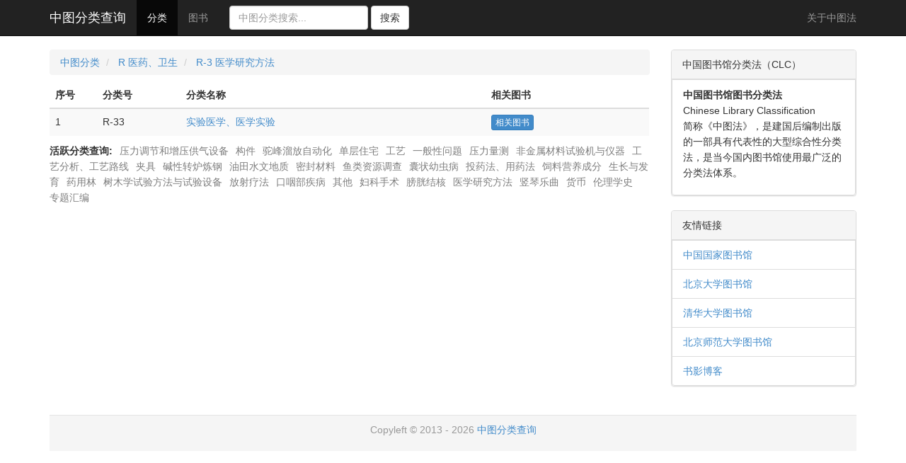

--- FILE ---
content_type: text/html; charset=utf-8
request_url: https://www.clcindex.com/category/R-3/
body_size: 7737
content:
<!DOCTYPE html>
<html>
<head>
<title>医学研究方法 | R-3 | 中图分类号查询 | 中国图书馆分类法 | 中图法 | 中图分类号</title>
<!--[if gte IE 9]>
<meta name="application-name" content="中图分类号" />
<meta name="msapplication-tooltip" content="CLC 中图分类号" />
<meta name="msapplication-window" content="width=1024;height=768" />
<meta name="msapplication-starturl" content="http://www.clcindex.com" />
<link rel="shortcut icon" href="/static/favicon.ico" type="image/x-icon" />
<![endif]-->
<meta http-equiv="Content-Type" content="text/html;charset=utf-8" />
<meta http-equiv="Cache-Control" content="no-store" />
<meta http-equiv="Pragma" content="no-cache" />
<meta http-equiv="Expires" content="0" />
<meta name="keywords" content="CLC,Chinese Library Classification,Library,中图分类号查询,中图分类法,中图法,图书分类号,图书馆分类号,中国图书馆分类法,图书分类,R-3,医学研究方法" />
<meta name="description" content="CLC,Chinese Library Classification,Library,中图分类号查询,实验医学、医学实验" />
<meta name="viewport" content="width=device-width, initial-scale=1.0" />
<meta name="robots" content="follow, all" />
<meta name="language" content="zh-cn" />
<link href="//libs.baidu.com/bootstrap/3.0.3/css/bootstrap.css" rel="stylesheet">
<script src="//libs.baidu.com/jquery/1.10.2/jquery.min.js" type="text/javascript"></script>
<script src="//libs.baidu.com/bootstrap/3.0.3/js/bootstrap.min.js"></script>
<style>
footer {
color: #999;
text-align: center;
padding: 10px 0;
margin-top: 20px;
border-top: 1px solid #e5e5e5;
background-color: #f5f5f5;
}
.row {
margin-left:0px;
margin-right:0px;
}
</style>

<style>
[name=active-clc] a{
	color: #7e7e7e;
	margin-right:6px;
	line-height:1.618;
}
[name=active-clc] strong {
	margin-right:6px;
}
</style>

</head>

<body>
	<nav class="navbar navbar-default navbar-fixed-top navbar-inverse" role="navigation">
		<div class="container">
		<div class="navbar-header">
			<button type="button" class="navbar-toggle" data-toggle="collapse" data-target=".navbar-collapse">
				<span class="sr-only">Toggle navigation</span>
				<span class="icon-bar"></span>
				<span class="icon-bar"></span>
				<span class="icon-bar"></span>
			</button>
			<a class="navbar-brand" href="/" style="font-weigth:bold;color:#ffffff">中图分类查询</a>
		</div>
		<div class="collapse navbar-collapse" id="top-navbar">
			<ul id="top-nav" class="nav navbar-nav">
				<li cat="category"><a href="/category/">分类</a></li>
				<li cat="book"><a href="/book/">图书</a></li>
			</ul>
			
			<form method="GET" action="/search/" class="navbar-form navbar-left">
			<div class="form-group">
			  <input type="text" class="search-query form-control" placeholder="中图分类搜索..." name="wd" value="">
			</div>
			<button type="submit" class="btn btn-default">
			  搜索
			</button>
			</form>
			
			<ul class="nav navbar-nav navbar-right">
			<li class="divider-vertical"></li>
			<li>
			  <a href="/about/" title="关于中图法">
				关于中图法
			  </a>
			</li>
			</ul>
		</div>
		</div>
	</nav>
	<div class="">
		
	<div class="container">
		
		

<div class="row" style="margin:70px -15px 0 -15px;">
	
<div class="col-md-9">
	<div class="row" style="margin:0">
	<ul class="breadcrumb">
	  <li><a href="/category/">中图分类</a></li>
	  
	  <li class="active"><span class="divider">&nbsp;</span><a title="R 医药、卫生" href="/category/R/">R 医药、卫生</a></li>
	  
	  <li class="active"><span class="divider">&nbsp;</span><a title="R-3 医学研究方法" href="/category/R-3/">R-3 医学研究方法</a></li>
	  
	</ul>
	</div>
	<div class="row" style="margin:-10px 0">
	<table id="catTable" class="table table-striped table-hover">
	<thead><tr><th width="8%">序号</th><th width="14%">分类号</th><th>分类名称</th><th>相关图书</th></tr></thead>
	<tbody>
	
	
		<tr name="item-row">
			<td>1</td>
			<td>
			R-33
			</td>
			<td><a href="/category/R-33/">实验医学、医学实验</a></td>
			<td><a class="btn btn-primary btn-xs" target="_blank" title="中图分类为R-33的图书" href="/book/search/?keyword=R-33&type=search_num">相关图书</a></td>
		</tr>
	
	
	</tbody>
	</table>
	</div>
	
	<div name="active-clc" class="row" style="margin:0 0 10px 0">
		<strong>活跃分类查询: </strong>
		
		<a href="/category/V245.4/">压力调节和增压供气设备</a>
		
		<a href="/category/V235.13+3/">构件</a>
		
		<a href="/category/U284.66/">驼峰溜放自动化</a>
		
		<a href="/category/TU241.6/">单层住宅</a>
		
		<a href="/category/TS114.2/">工艺</a>
		
		<a href="/category/TQ328.0/">一般性问题</a>
		
		<a href="/category/TK312/">压力量测</a>
		
		<a href="/category/TH873/">非金属材料试验机与仪器</a>
		
		<a href="/category/TH162+.1/">工艺分析、工艺路线</a>
		
		<a href="/category/TG75/">夹具</a>
		
		<a href="/category/TF718/">碱性转炉炼钢</a>
		
		<a href="/category/TE144/">油田水文地质</a>
		
		<a href="/category/TB743/">密封材料</a>
		
		<a href="/category/S932.4/">鱼类资源调查</a>
		
		<a href="/category/S895.1+33/">囊状幼虫病</a>
		
		<a href="/category/S854.5+2/">投药法、用药法</a>
		
		<a href="/category/S816.11/">饲料营养成分</a>
		
		<a href="/category/S813.24/">生长与发育</a>
		
		<a href="/category/S759.3+5/">药用林</a>
		
		<a href="/category/S718.4-33/">树木学试验方法与试验设备</a>
		
		<a href="/category/R815/">放射疗法</a>
		
		<a href="/category/R766.4/">口咽部疾病</a>
		
		<a href="/category/R715.9/">其他</a>
		
		<a href="/category/R713/">妇科手术</a>
		
		<a href="/category/R527.3/">膀胱结核</a>
		
		<a href="/category/R-3/">医学研究方法</a>
		
		<a href="/category/J647.31/">竖琴乐曲</a>
		
		<a href="/category/[F045.2]/">货币</a>
		
		<a href="/category/B82-09/">伦理学史</a>
		
		<a href="/category/A26/">专题汇编</a>
		
	</div>
	
</div>
<div class="col-md-3">
<aside id="widget-links" class="widget panel panel-default">
  <div class="panel-heading">
    中国图书馆分类法（CLC）
  </div>
  <li class="list-group-item" style="line-height:1.618">
    <strong>中国图书馆图书分类法</strong><br>Chinese Library Classification<br>简称《中图法》，是建国后编制出版的一部具有代表性的大型综合性分类法，是当今国内图书馆使用最广泛的分类法体系。</p>
  </li>
</aside>
<aside id="widget-links" class="widget panel panel-default">
  <div class="panel-heading">
    友情链接
  </div>
  <li class="list-group-item">
    <a target="_blank" href="http://www.nlc.cn/" title="中国国家图书馆">
      中国国家图书馆
    </a>
  </li>
  <li class="list-group-item">
    <a target="_blank" href="http://lib.pku.edu.cn/" title="北京大学图书馆">
      北京大学图书馆
    </a>
  </li>
  <li class="list-group-item">
    <a target="_blank" href="http://lib.tsinghua.edu.cn" title="清华大学图书馆">
      清华大学图书馆
    </a>
  </li>
  <li class="list-group-item">
    <a target="_blank" href="http://www.lib.bnu.edu.cn" title="北京师范大学图书馆">
      北京师范大学图书馆
    </a>
  </li>
  <li class="list-group-item">
    <a target="_blank" href="http://bookshadow.com/" title="书影博客">
      书影博客
    </a>
  </li>
</aside>
</div>



</div>



	</div>

	</div>
	<div class="container">
		<footer>
			<p>Copyleft &copy; 2013 - 2026 <a href="/">中图分类查询</a></p>
		</footer>
	</div>
	
<script type="text/javascript">
$(document).ready(function(){
$('#top-nav').find('li[cat=category]').addClass('active');
});
</script>

</body>
</html>